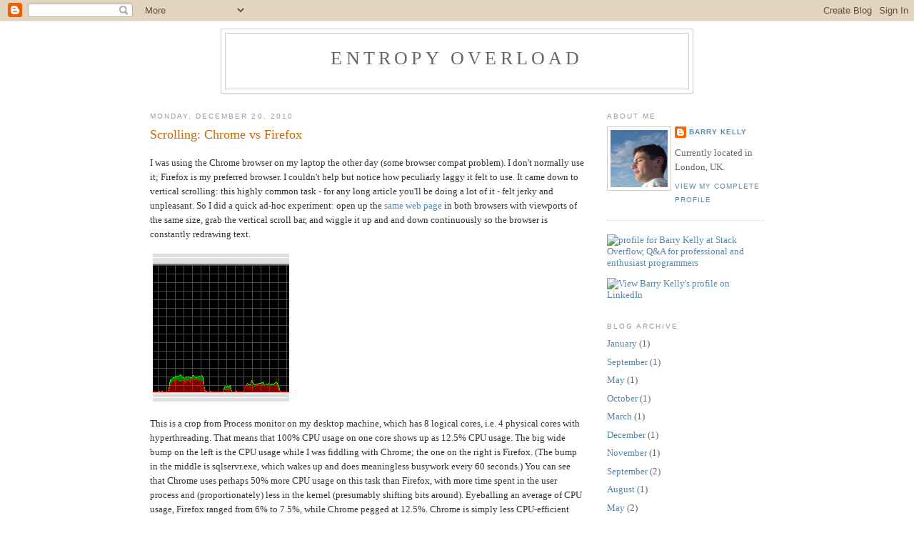

--- FILE ---
content_type: text/html; charset=UTF-8
request_url: http://blog.barrkel.com/2010/12/scrolling-chrome-vs-firefox.html
body_size: 11570
content:
<!DOCTYPE html>
<html xmlns='http://www.w3.org/1999/xhtml' xmlns:b='http://www.google.com/2005/gml/b' xmlns:data='http://www.google.com/2005/gml/data' xmlns:expr='http://www.google.com/2005/gml/expr'>
<head>
<link href='https://www.blogger.com/static/v1/widgets/2944754296-widget_css_bundle.css' rel='stylesheet' type='text/css'/>
<link href='http://feeds.feedburner.com/EntropyOverload' rel='alternate' title='Entropy Overload' type='application/rss+xml'/>
<meta content='text/html; charset=UTF-8' http-equiv='Content-Type'/>
<meta content='true' name='MSSmartTagsPreventParsing'/>
<meta content='blogger' name='generator'/>
<link href='http://www.blogger.com/feeds/10106032/posts/default' rel='service.post' title='Entropy Overload - Atom' type='application/atom+xml'/>
<link href='http://www2.blogger.com/rsd.g?blogID=10106032' rel='EditURI' title='RSD' type='application/rsd+xml'/>
<title>Entropy Overload: Scrolling: Chrome vs Firefox</title>
<style id='page-skin-1' type='text/css'><!--
/*
-----------------------------------------------
Blogger Template Style
Name:     Minima
Designer: Douglas Bowman
URL:      www.stopdesign.com
Date:     26 Feb 2004
Updated by: Blogger Team
----------------------------------------------- */
/* Variable definitions
====================
<Variable name="bgcolor" description="Page Background Color"
type="color" default="#fff">
<Variable name="textcolor" description="Text Color"
type="color" default="#333">
<Variable name="linkcolor" description="Link Color"
type="color" default="#58a">
<Variable name="pagetitlecolor" description="Blog Title Color"
type="color" default="#666">
<Variable name="descriptioncolor" description="Blog Description Color"
type="color" default="#999">
<Variable name="titlecolor" description="Post Title Color"
type="color" default="#c60">
<Variable name="bordercolor" description="Border Color"
type="color" default="#ccc">
<Variable name="sidebarcolor" description="Sidebar Title Color"
type="color" default="#999">
<Variable name="sidebartextcolor" description="Sidebar Text Color"
type="color" default="#666">
<Variable name="visitedlinkcolor" description="Visited Link Color"
type="color" default="#999">
<Variable name="bodyfont" description="Text Font"
type="font" default="normal normal 100% Georgia, Serif">
<Variable name="headerfont" description="Sidebar Title Font"
type="font"
default="normal normal 78% 'Trebuchet MS',Trebuchet,Arial,Verdana,Sans-serif">
<Variable name="pagetitlefont" description="Blog Title Font"
type="font"
default="normal normal 200% Georgia, Serif">
<Variable name="descriptionfont" description="Blog Description Font"
type="font"
default="normal normal 78% 'Trebuchet MS', Trebuchet, Arial, Verdana, Sans-serif">
<Variable name="postfooterfont" description="Post Footer Font"
type="font"
default="normal normal 78% 'Trebuchet MS', Trebuchet, Arial, Verdana, Sans-serif">
*/
/* Use this with templates/template-twocol.html */
body {
background:#ffffff;
margin:0;
color:#333333;
font:x-small Georgia Serif;
font-size/* */:/**/small;
font-size: /**/small;
text-align: center;
}
a:link {
color:#5588aa;
text-decoration:none;
}
a:visited {
color:#999999;
text-decoration:none;
}
a:hover {
color:#cc6600;
text-decoration:underline;
}
a img {
border-width:0;
}
/* Header
-----------------------------------------------
*/
#header-wrapper {
width:660px;
margin:0 auto 10px;
border:1px solid #cccccc;
}
#header {
margin: 5px;
border: 1px solid #cccccc;
text-align: center;
color:#666666;
}
#header h1 {
margin:5px 5px 0;
padding:15px 20px .25em;
line-height:1.2em;
text-transform:uppercase;
letter-spacing:.2em;
font: normal normal 200% Georgia, Serif;
}
#header a {
color:#666666;
text-decoration:none;
}
#header a:hover {
color:#666666;
}
#header .description {
margin:0 5px 5px;
padding:0 20px 15px;
max-width:700px;
text-transform:uppercase;
letter-spacing:.2em;
line-height: 1.4em;
font: normal normal 78% 'Trebuchet MS', Trebuchet, Arial, Verdana, Sans-serif;
color: #999999;
}
/* Outer-Wrapper
----------------------------------------------- */
#outer-wrapper {
width: 860px;
margin:0 auto;
padding:10px;
text-align:left;
font: normal normal 100% Georgia, Serif;
}
#main-wrapper {
width: 610px;
float: left;
word-wrap: break-word; /* fix for long text breaking sidebar float in IE */
overflow: hidden;     /* fix for long non-text content breaking IE sidebar float */
}
#sidebar-wrapper {
width: 220px;
float: right;
word-wrap: break-word; /* fix for long text breaking sidebar float in IE */
overflow: hidden;      /* fix for long non-text content breaking IE sidebar float */
}
/* Headings
----------------------------------------------- */
h2 {
margin:1.5em 0 .75em;
font:normal normal 78% 'Trebuchet MS',Trebuchet,Arial,Verdana,Sans-serif;
line-height: 1.4em;
text-transform:uppercase;
letter-spacing:.2em;
color:#999999;
}
/* Posts
-----------------------------------------------
*/
h2.date-header {
margin:1.5em 0 .5em;
}
.post {
margin:.5em 0 1.5em;
border-bottom:1px dotted #cccccc;
padding-bottom:1.5em;
}
.post h3 {
margin:.25em 0 0;
padding:0 0 4px;
font-size:140%;
font-weight:normal;
line-height:1.4em;
color:#cc6600;
}
.post h3 a, .post h3 a:visited, .post h3 strong {
display: block;
text-decoration: none;
color: #cc6600;
font-weight: normal;
}
.post h3 strong, .post h3 a:hover {
color: #333333;
}
.post p {
margin: 1em 0 1em;
line-height: 1.6em;
}
.post li {
line-height: 1.6em;
margin-bottom: 1.6em;
}
.post br {
margin-bottom: 1.6em;
vertical-align: top;
}
.post blockquote
{
margin: 1em 5em;
border-top: 0.2em solid orange;
border-bottom: 0.2em solid orange;
}
.post blockquote p
{
margin:.75em 0;
}
.post pre
{
border-top: 0.2em solid orange;
border-bottom: 0.2em solid orange;
border-left: 0.2em solid orange;
border-right: 0.2em solid orange;
background-color: wheat;
line-height: normal;
font-size: 9pt;
}
.post-footer {
margin: .75em 0;
color:#999999;
text-transform:uppercase;
letter-spacing:.1em;
font: normal normal 78% 'Trebuchet MS', Trebuchet, Arial, Verdana, Sans-serif;
line-height: 1.4em;
}
.comment-link {
margin-left:.6em;
}
.post img {
padding:4px;
border:1px solid #cccccc;
}
.post blockquote {
margin:1em 20px;
}
.post blockquote p {
margin:.75em 0;
}
/* Comments
----------------------------------------------- */
#comments h4 {
margin:1em 0;
font-weight: bold;
line-height: 1.4em;
text-transform:uppercase;
letter-spacing:.2em;
color: #999999;
}
#comments-block {
margin:1em 0 1.5em;
line-height:1.6em;
}
#comments-block .comment-author {
margin:.5em 0;
}
#comments-block .comment-body {
margin:.25em 0 0;
}
#comments-block .comment-footer {
margin:-.25em 0 2em;
line-height: 1.4em;
text-transform:uppercase;
letter-spacing:.1em;
}
#comments-block .comment-body p {
margin:0 0 .75em;
}
.deleted-comment {
font-style:italic;
color:gray;
}
#blog-pager-newer-link {
float: left;
}
#blog-pager-older-link {
float: right;
}
#blog-pager {
text-align: center;
}
.feed-links {
clear: both;
line-height: 2.5em;
}
/* Sidebar Content
----------------------------------------------- */
.sidebar {
color: #666666;
line-height: 1.5em;
}
.sidebar ul {
list-style:none;
margin:0 0 0;
padding:0 0 0;
}
.sidebar li {
margin:0;
padding:0 0 .25em 15px;
text-indent:-15px;
line-height:1.5em;
}
.sidebar .widget, .main .widget {
border-bottom:1px dotted #cccccc;
margin:0 0 1.5em;
padding:0 0 1.5em;
}
.main .Blog {
border-bottom-width: 0;
}
/* Profile
----------------------------------------------- */
.profile-img {
float: left;
margin: 0 5px 5px 0;
padding: 4px;
border: 1px solid #cccccc;
}
.profile-data {
margin:0;
text-transform:uppercase;
letter-spacing:.1em;
font: normal normal 78% 'Trebuchet MS', Trebuchet, Arial, Verdana, Sans-serif;
color: #999999;
font-weight: bold;
line-height: 1.6em;
}
.profile-datablock {
margin:.5em 0 .5em;
}
.profile-textblock {
margin: 0.5em 0;
line-height: 1.6em;
}
.profile-link {
font: normal normal 78% 'Trebuchet MS', Trebuchet, Arial, Verdana, Sans-serif;
text-transform: uppercase;
letter-spacing: .1em;
}
/* Footer
----------------------------------------------- */
#footer {
width:660px;
clear:both;
margin:0 auto;
padding-top:15px;
line-height: 1.6em;
text-transform:uppercase;
letter-spacing:.1em;
text-align: center;
}
/** Page structure tweaks for layout editor wireframe */
body#layout #header {
margin-left: 0px;
margin-right: 0px;
}

--></style>
<link href='https://www.blogger.com/dyn-css/authorization.css?targetBlogID=10106032&amp;zx=b1f7a3e2-27d1-4291-a9b0-8ce35a9bbc62' media='none' onload='if(media!=&#39;all&#39;)media=&#39;all&#39;' rel='stylesheet'/><noscript><link href='https://www.blogger.com/dyn-css/authorization.css?targetBlogID=10106032&amp;zx=b1f7a3e2-27d1-4291-a9b0-8ce35a9bbc62' rel='stylesheet'/></noscript>
<meta name='google-adsense-platform-account' content='ca-host-pub-1556223355139109'/>
<meta name='google-adsense-platform-domain' content='blogspot.com'/>

</head>
<body>
<div class='navbar section' id='navbar'><div class='widget Navbar' data-version='1' id='Navbar1'><script type="text/javascript">
    function setAttributeOnload(object, attribute, val) {
      if(window.addEventListener) {
        window.addEventListener('load',
          function(){ object[attribute] = val; }, false);
      } else {
        window.attachEvent('onload', function(){ object[attribute] = val; });
      }
    }
  </script>
<div id="navbar-iframe-container"></div>
<script type="text/javascript" src="https://apis.google.com/js/platform.js"></script>
<script type="text/javascript">
      gapi.load("gapi.iframes:gapi.iframes.style.bubble", function() {
        if (gapi.iframes && gapi.iframes.getContext) {
          gapi.iframes.getContext().openChild({
              url: 'https://www.blogger.com/navbar/10106032?po\x3d2974143380093999956\x26origin\x3dhttp://blog.barrkel.com',
              where: document.getElementById("navbar-iframe-container"),
              id: "navbar-iframe"
          });
        }
      });
    </script><script type="text/javascript">
(function() {
var script = document.createElement('script');
script.type = 'text/javascript';
script.src = '//pagead2.googlesyndication.com/pagead/js/google_top_exp.js';
var head = document.getElementsByTagName('head')[0];
if (head) {
head.appendChild(script);
}})();
</script>
</div></div>
<div id='outer-wrapper'><div id='wrap2'>
<!-- skip links for text browsers -->
<span id='skiplinks' style='display:none;'>
<a href='#main'>skip to main </a> |
      <a href='#sidebar'>skip to sidebar</a>
</span>
<div id='header-wrapper'>
<div class='header section' id='header'><div class='widget Header' data-version='1' id='Header1'>
<div id='header-inner'>
<div class='titlewrapper'>
<h1 class='title'>
<a href='http://blog.barrkel.com/'>
Entropy Overload
</a>
</h1>
</div>
<div class='descriptionwrapper'>
<p class='description'><span>
</span></p>
</div>
</div>
</div></div>
</div>
<div id='content-wrapper'>
<div id='main-wrapper'>
<div class='main section' id='main'><div class='widget Blog' data-version='1' id='Blog1'>
<div class='blog-posts hfeed'>

          <div class="date-outer">
        
<h2 class='date-header'><span>Monday, December 20, 2010</span></h2>

          <div class="date-posts">
        
<div class='post-outer'>
<div class='post hentry'>
<a name='2974143380093999956'></a>
<h3 class='post-title entry-title'>
Scrolling: Chrome vs Firefox
</h3>
<div class='post-header'>
<div class='post-header-line-1'></div>
</div>
<div class='post-body entry-content' id='post-body-2974143380093999956'>
<p>I was using the Chrome browser on my laptop the other day (some browser compat problem). I don't normally use it; Firefox is my preferred browser. I couldn't help but notice how peculiarly laggy it felt to use. It came down to vertical scrolling: this highly common task - for any long article you'll be doing a lot of it - felt jerky and unpleasant. So I did a quick ad-hoc experiment: open up the <a href="http://www.artima.com/lejava/articles/azul_pauseless_gc.html">same web page</a> in both browsers with viewports of the same size, grab the vertical scroll bar, and wiggle it up and and down continuously so the browser is constantly redrawing text.</p>

<img src="https://blogger.googleusercontent.com/img/b/R29vZ2xl/AVvXsEi6aY5CmM3XFgLCc3CW99qQvS5ToJ4wJdSQlKAt6orIJWsFDn93cpDV8waDlbnFKeNi10fymHT3pfwLOj1owf1c5hlJd-1u6znAi86XiOyeGHPUzDNSaPiIq_or0C48-HSd53Gp/s1600/chrome-vs-firefox.png" style="border: none" />

<p>This is a crop from Process monitor on my desktop machine, which has 8 logical cores, i.e. 4 physical cores with hyperthreading. That means that 100% CPU usage on one core shows up as 12.5% CPU usage. The big wide bump on the left is the CPU usage while I was fiddling with Chrome; the one on the right is Firefox. (The bump in the middle is sqlservr.exe, which wakes up and does meaningless busywork every 60 seconds.) You can see that Chrome uses perhaps 50% more CPU usage on this task than Firefox, with more time spent in the user process and (proportionately) less in the kernel (presumably shifting bits around). Eyeballing an average of CPU usage, Firefox ranged from 6% to 7.5%, while Chrome pegged at 12.5%. Chrome is simply less CPU-efficient redrawing while scrolling, and it's very obvious to my eyes. (I did the same experiment with IE, and it was in the middle, with about 9% CPU.)</p>

<p>I might hazard a guess that Firefox spends more memory on caching bitmaps of the web page, or some similar trick trading off space for time. In any case, it's one of the reasons Firefox is still my primary browser, and also why I'm completely unconcerned about its memory usage. I have yet to encounter significant paging because of Firefox, not least because it's a 32-bit process, limiting its maximum usage, and I have alternately 12G and 4G of memory in my primary desktop and laptop respectively.</p>

<p>Mind you, when I add up the private working set for all 8 chrome.exe processes apparently needed to display this web page, they add up to 86M, only 1M less than my recently restarted firefox.exe session at 87M. (Comparing other memory usage numbers is awkward, as non-working-set memory isn't relevant, while non-private memory would be double-counted with Chrome.)</p>
<div style='clear: both;'></div>
</div>
<div class='post-footer'>
<div class='post-footer-line post-footer-line-1'><span class='post-author vcard'>
Posted by
<span class='fn'>Barry Kelly</span>
</span>
<span class='post-timestamp'>
at
<a class='timestamp-link' href='http://blog.barrkel.com/2010/12/scrolling-chrome-vs-firefox.html' rel='bookmark' title='permanent link'><abbr class='published' title='2010-12-20T18:03:00Z'>18:03</abbr></a>
</span>
<span class='post-comment-link'>
</span>
<span class='post-icons'>
<span class='item-action'>
<a href='https://www.blogger.com/email-post/10106032/2974143380093999956' title='Email Post'>
<img alt='' class='icon-action' height='13' src='http://img1.blogblog.com/img/icon18_email.gif' width='18'/>
</a>
</span>
<span class='item-control blog-admin pid-1893580927'>
<a href='https://www.blogger.com/post-edit.g?blogID=10106032&postID=2974143380093999956&from=pencil' title='Edit Post'>
<img alt='' class='icon-action' height='18' src='https://resources.blogblog.com/img/icon18_edit_allbkg.gif' width='18'/>
</a>
</span>
</span>
<span class='post-backlinks post-comment-link'>
</span>
</div>
<div class='post-footer-line post-footer-line-2'></div>
<div class='post-footer-line post-footer-line-3'><span class='post-location'>
</span>
</div>
</div>
</div>
<div class='comments' id='comments'>
<a name='comments'></a>
<h4>7 comments:</h4>
<div id='Blog1_comments-block-wrapper'>
<dl class='avatar-comment-indent' id='comments-block'>
<dt class='comment-author ' id='c2511542514335411710'>
<a name='c2511542514335411710'></a>
<div class="avatar-image-container avatar-stock"><span dir="ltr"><img src="//resources.blogblog.com/img/blank.gif" width="35" height="35" alt="" title="Anonymous">

</span></div>
Anonymous
said...
</dt>
<dd class='comment-body' id='Blog1_cmt-2511542514335411710'>
<p>
You could probably start an instance of Chrome, load the web page and read the entire article in the time it takes Firefox just to start up :)
</p>
</dd>
<dd class='comment-footer'>
<span class='comment-timestamp'>
<a href='http://blog.barrkel.com/2010/12/scrolling-chrome-vs-firefox.html?showComment=1292871288234#c2511542514335411710' title='comment permalink'>
6:54 pm
</a>
<span class='item-control blog-admin pid-1565256592'>
<a class='comment-delete' href='https://www.blogger.com/comment/delete/10106032/2511542514335411710' title='Delete Comment'>
<img src='https://resources.blogblog.com/img/icon_delete13.gif'/>
</a>
</span>
</span>
</dd>
<dt class='comment-author ' id='c4991037336566124513'>
<a name='c4991037336566124513'></a>
<div class="avatar-image-container avatar-stock"><span dir="ltr"><img src="//resources.blogblog.com/img/blank.gif" width="35" height="35" alt="" title="Linas">

</span></div>
Linas
said...
</dt>
<dd class='comment-body' id='Blog1_cmt-4991037336566124513'>
<p>
I can scroll very smoothly in my Chrome. Haven&#39;t noticed any difference in my Chrome and Firefox. Mostly chrome beats Firefox in terms of rendering speed IMO. I can even enable GPU acceleration to speed things up in Chrome.
</p>
</dd>
<dd class='comment-footer'>
<span class='comment-timestamp'>
<a href='http://blog.barrkel.com/2010/12/scrolling-chrome-vs-firefox.html?showComment=1292871292730#c4991037336566124513' title='comment permalink'>
6:54 pm
</a>
<span class='item-control blog-admin pid-1565256592'>
<a class='comment-delete' href='https://www.blogger.com/comment/delete/10106032/4991037336566124513' title='Delete Comment'>
<img src='https://resources.blogblog.com/img/icon_delete13.gif'/>
</a>
</span>
</span>
</dd>
<dt class='comment-author ' id='c6103573760405911048'>
<a name='c6103573760405911048'></a>
<div class="avatar-image-container vcard"><span dir="ltr"><a href="https://www.blogger.com/profile/12189834837787604468" target="" rel="nofollow" onclick="" class="avatar-hovercard" id="av-6103573760405911048-12189834837787604468"><img src="https://resources.blogblog.com/img/blank.gif" width="35" height="35" class="delayLoad" style="display: none;" longdesc="//blogger.googleusercontent.com/img/b/R29vZ2xl/AVvXsEjMYaGEXE8kSIBjMPc9MievUKhbMzDELqqqUEBfLjnUS95MJvxywyQQV-w5QDZ0fl_TIVr4nsK4j-nDVY6uMwhMRPxipc3UqcOy9mbf5XOVD6P-1b0dLj8cplluYTANmQ/s45-c-r/eagles.png" alt="" title="Jolyon Smith">

<noscript><img src="//blogger.googleusercontent.com/img/b/R29vZ2xl/AVvXsEjMYaGEXE8kSIBjMPc9MievUKhbMzDELqqqUEBfLjnUS95MJvxywyQQV-w5QDZ0fl_TIVr4nsK4j-nDVY6uMwhMRPxipc3UqcOy9mbf5XOVD6P-1b0dLj8cplluYTANmQ/s45-c-r/eagles.png" width="35" height="35" class="photo" alt=""></noscript></a></span></div>
<a href='https://www.blogger.com/profile/12189834837787604468' rel='nofollow'>Jolyon Smith</a>
said...
</dt>
<dd class='comment-body' id='Blog1_cmt-6103573760405911048'>
<p>
Using Chrome+ the utterly artificial scenario of constantly wiggling the scrollbar failed to tip either of my paltry 2 CPU cores over 25% utilisation on a page with a normal/typical amount of content.<br /><br />On the TRON dedicated talkback page on AICN (with a LARGE amount of content!) the same articifial exercise yielded 50% on each core.<br /><br />But day to day *actual* real world scrolling has never been noticeably poor on Chrome+ for me.<br /><br />Maybe Chrome+ is better than Chrome... I doubt it in this area.  But I also wonder how your graphics card is set up, latest drivers etc...  CPU load related to performance in the graphics domain is more often than not laid at the feet of the driver, not the app (not always, but very often).  Plus I seem to recall reading that the latest and greatest GFX hardware is great at 3D but (relatively) is also (or can be) lousy at 2D, since the emphasis at the high end is on gaming.
</p>
</dd>
<dd class='comment-footer'>
<span class='comment-timestamp'>
<a href='http://blog.barrkel.com/2010/12/scrolling-chrome-vs-firefox.html?showComment=1292875842802#c6103573760405911048' title='comment permalink'>
8:10 pm
</a>
<span class='item-control blog-admin pid-689026862'>
<a class='comment-delete' href='https://www.blogger.com/comment/delete/10106032/6103573760405911048' title='Delete Comment'>
<img src='https://resources.blogblog.com/img/icon_delete13.gif'/>
</a>
</span>
</span>
</dd>
<dt class='comment-author blog-author' id='c1019893710494033106'>
<a name='c1019893710494033106'></a>
<div class="avatar-image-container vcard"><span dir="ltr"><a href="https://www.blogger.com/profile/10559947643606684495" target="" rel="nofollow" onclick="" class="avatar-hovercard" id="av-1019893710494033106-10559947643606684495"><img src="https://resources.blogblog.com/img/blank.gif" width="35" height="35" class="delayLoad" style="display: none;" longdesc="//blogger.googleusercontent.com/img/b/R29vZ2xl/AVvXsEh3e21fFMbdU2NZa4qW0IR-0Fu_rpj3N7iibfB8EAWviiVQ8RZ0IPYsf7pxc5mIo9_EZwRla6fs6JU5eHtWE5kuzANPcxZyPqflmwMT2ocaJkqiGFQLvgCq-PkyyHaMXJQ/s45-c/big-avatar-512.png" alt="" title="Barry Kelly">

<noscript><img src="//blogger.googleusercontent.com/img/b/R29vZ2xl/AVvXsEh3e21fFMbdU2NZa4qW0IR-0Fu_rpj3N7iibfB8EAWviiVQ8RZ0IPYsf7pxc5mIo9_EZwRla6fs6JU5eHtWE5kuzANPcxZyPqflmwMT2ocaJkqiGFQLvgCq-PkyyHaMXJQ/s45-c/big-avatar-512.png" width="35" height="35" class="photo" alt=""></noscript></a></span></div>
<a href='https://www.blogger.com/profile/10559947643606684495' rel='nofollow'>Barry Kelly</a>
said...
</dt>
<dd class='comment-body' id='Blog1_cmt-1019893710494033106'>
<p>
@Jolyon - Graphics card is ATI HD 5870, driver is 2 months old. But the results also bear out on both of my laptops, one a Mac Air (so Nvidia 320M), the other Intel GMA. That&#39;s all three most common graphics card chipsets, from high end to lowest end. The CPU is no slouch either, an i7 @ 3.4MHz.<br /><br />The jerkiness of the scrolling is most noticeable with the middle mouse click scroll widget - the little 4-way scroll icon that pops up, and causes scrolling depending on how far the cursor is from the icon.<br /><br />It&#39;s also highly noticeable on the laptops when scrolling long documents (Google Reader&#39;s &quot;infinite&quot; reading list is a good example) with the keyboard.<br /><br />Again, this isn&#39;t about initial rendering speed, bringing up a web page - that is IMO a relatively unimportant statistic, as I find the limiting factor for page load to be bandwidth - but simply scrolling around.<br /><br />And it&#39;s not artificial for me. I tend to always be nervously scrolling around, usually with the middle button, and highlighting text. Chrome just feels &quot;off&quot;, &quot;juddery&quot;.
</p>
</dd>
<dd class='comment-footer'>
<span class='comment-timestamp'>
<a href='http://blog.barrkel.com/2010/12/scrolling-chrome-vs-firefox.html?showComment=1292876530491#c1019893710494033106' title='comment permalink'>
8:22 pm
</a>
<span class='item-control blog-admin pid-1893580927'>
<a class='comment-delete' href='https://www.blogger.com/comment/delete/10106032/1019893710494033106' title='Delete Comment'>
<img src='https://resources.blogblog.com/img/icon_delete13.gif'/>
</a>
</span>
</span>
</dd>
<dt class='comment-author ' id='c7565436352311488659'>
<a name='c7565436352311488659'></a>
<div class="avatar-image-container avatar-stock"><span dir="ltr"><a href="http://delphitools.info" target="" rel="nofollow" onclick=""><img src="//resources.blogblog.com/img/blank.gif" width="35" height="35" alt="" title="Eric">

</a></span></div>
<a href='http://delphitools.info' rel='nofollow'>Eric</a>
said...
</dt>
<dd class='comment-body' id='Blog1_cmt-7565436352311488659'>
<p>
I guess it all boils down to how you scroll. I personally turn off the scroll widget, as it pollutes the middle-click functionality, and rarely scroll with the scrollbar, preferring either keys or mouse wheel, and for those, I can&#39;t reproduce your cpu usage spike on any of my machines (a quad-core desktop, a dual-core laptop and an atom netbook).<br /><br />I tried on the 599+ post mega-thread on 64bit in non-tech.<br /><br />That said, there is another option that could play a role, it&#39;s the &quot;smooth scrolling&quot; or something like that in the OS, which I also turn off along with the rest of the OS transition animations (because I want my menus to popup instantly, not wait for a silly fade-in or animation).
</p>
</dd>
<dd class='comment-footer'>
<span class='comment-timestamp'>
<a href='http://blog.barrkel.com/2010/12/scrolling-chrome-vs-firefox.html?showComment=1292916425870#c7565436352311488659' title='comment permalink'>
7:27 am
</a>
<span class='item-control blog-admin pid-1565256592'>
<a class='comment-delete' href='https://www.blogger.com/comment/delete/10106032/7565436352311488659' title='Delete Comment'>
<img src='https://resources.blogblog.com/img/icon_delete13.gif'/>
</a>
</span>
</span>
</dd>
<dt class='comment-author ' id='c6474878908538530846'>
<a name='c6474878908538530846'></a>
<div class="avatar-image-container avatar-stock"><span dir="ltr"><img src="//resources.blogblog.com/img/blank.gif" width="35" height="35" alt="" title="Anonymous">

</span></div>
Anonymous
said...
</dt>
<dd class='comment-body' id='Blog1_cmt-6474878908538530846'>
<p>
I&#39;m surprised that you haven&#39;t tested Opera browser -- which IMHO is one of the best browsers, really fast!!
</p>
</dd>
<dd class='comment-footer'>
<span class='comment-timestamp'>
<a href='http://blog.barrkel.com/2010/12/scrolling-chrome-vs-firefox.html?showComment=1292966870689#c6474878908538530846' title='comment permalink'>
9:27 pm
</a>
<span class='item-control blog-admin pid-1565256592'>
<a class='comment-delete' href='https://www.blogger.com/comment/delete/10106032/6474878908538530846' title='Delete Comment'>
<img src='https://resources.blogblog.com/img/icon_delete13.gif'/>
</a>
</span>
</span>
</dd>
<dt class='comment-author ' id='c1593567140383946388'>
<a name='c1593567140383946388'></a>
<div class="avatar-image-container vcard"><span dir="ltr"><a href="https://www.blogger.com/profile/00388124191987595398" target="" rel="nofollow" onclick="" class="avatar-hovercard" id="av-1593567140383946388-00388124191987595398"><img src="https://resources.blogblog.com/img/blank.gif" width="35" height="35" class="delayLoad" style="display: none;" longdesc="//blogger.googleusercontent.com/img/b/R29vZ2xl/AVvXsEgq0a2Fwx27SqsGcOhxVSmGacnxaZu9KYD76XeMkA7lal68EJNohpkU7CxIBgSIVtfLnn7aJyuwAaXPUZC5z_5q_pGcFJ8tikkPtYIzNlc-9-KRZv3mxuf2H_W50ad6_A/s45-c/avatar0600.png" alt="" title="Eamon Nerbonne">

<noscript><img src="//blogger.googleusercontent.com/img/b/R29vZ2xl/AVvXsEgq0a2Fwx27SqsGcOhxVSmGacnxaZu9KYD76XeMkA7lal68EJNohpkU7CxIBgSIVtfLnn7aJyuwAaXPUZC5z_5q_pGcFJ8tikkPtYIzNlc-9-KRZv3mxuf2H_W50ad6_A/s45-c/avatar0600.png" width="35" height="35" class="photo" alt=""></noscript></a></span></div>
<a href='https://www.blogger.com/profile/00388124191987595398' rel='nofollow'>Eamon Nerbonne</a>
said...
</dt>
<dd class='comment-body' id='Blog1_cmt-1593567140383946388'>
<p>
Given the appearance and rapid development of GPU-accelerated rendering, I&#39;m betting whatever finding holds now will not in six months.<br /><br />In any case, I have the same finding - scrolling in chrome is juddery (particularly on CSS-heavy pages) and less so on FF.  However, it&#39;s not always CPU-limited; sometimes it&#39;s spending just 2% of CPU time (less than FF), and it&#39;s still juddery - fairly consistently too, as if there&#39;s a frame-rate maximum hardcoded somewhere.<br /><br />To those that think this doesn&#39;t matter: it does to me too.  In fact, stuff like this present the most relevant performance benefit chrome has as well, such as switching between tabs or opening and closing them.  UI latency matters; chrome&#39;s is generally excellent here and the small remaining issue of scrolling may well be addressed by hw-accel some time in the future.
</p>
</dd>
<dd class='comment-footer'>
<span class='comment-timestamp'>
<a href='http://blog.barrkel.com/2010/12/scrolling-chrome-vs-firefox.html?showComment=1293010311691#c1593567140383946388' title='comment permalink'>
9:31 am
</a>
<span class='item-control blog-admin pid-156971988'>
<a class='comment-delete' href='https://www.blogger.com/comment/delete/10106032/1593567140383946388' title='Delete Comment'>
<img src='https://resources.blogblog.com/img/icon_delete13.gif'/>
</a>
</span>
</span>
</dd>
</dl>
</div>
<p class='comment-footer'>
<a href='https://www.blogger.com/comment/fullpage/post/10106032/2974143380093999956' onclick=''>Post a Comment</a>
</p>
</div>
</div>

        </div></div>
      
</div>
<div class='blog-pager' id='blog-pager'>
<span id='blog-pager-newer-link'>
<a class='blog-pager-newer-link' href='http://blog.barrkel.com/2011/03/ugly-alternative-to-interface-to-object.html' id='Blog1_blog-pager-newer-link' title='Newer Post'>Newer Post</a>
</span>
<span id='blog-pager-older-link'>
<a class='blog-pager-older-link' href='http://blog.barrkel.com/2010/11/crashplan-manual-installation-approach.html' id='Blog1_blog-pager-older-link' title='Older Post'>Older Post</a>
</span>
<a class='home-link' href='http://blog.barrkel.com/'>Home</a>
</div>
<div class='clear'></div>
<div class='post-feeds'>
<div class='feed-links'>
Subscribe to:
<a class='feed-link' href='http://blog.barrkel.com/feeds/2974143380093999956/comments/default' target='_blank' type='application/atom+xml'>Post Comments (Atom)</a>
</div>
</div>
</div></div>
</div>
<div id='sidebar-wrapper'>
<div class='sidebar section' id='sidebar1'><div class='widget Profile' data-version='1' id='Profile1'>
<h2>About Me</h2>
<div class='widget-content'>
<a href='https://www.blogger.com/profile/10559947643606684495'><img alt='My photo' class='profile-img' height='80' src='//blogger.googleusercontent.com/img/b/R29vZ2xl/AVvXsEh3e21fFMbdU2NZa4qW0IR-0Fu_rpj3N7iibfB8EAWviiVQ8RZ0IPYsf7pxc5mIo9_EZwRla6fs6JU5eHtWE5kuzANPcxZyPqflmwMT2ocaJkqiGFQLvgCq-PkyyHaMXJQ/s220/big-avatar-512.png' width='80'/></a>
<dl class='profile-datablock'>
<dt class='profile-data'>
<a class='profile-name-link g-profile' href='https://www.blogger.com/profile/10559947643606684495' rel='author' style='background-image: url(//www.blogger.com/img/logo-16.png);'>
Barry Kelly
</a>
</dt>
<dd class='profile-textblock'>Currently located in London, UK.</dd>
</dl>
<a class='profile-link' href='https://www.blogger.com/profile/10559947643606684495' rel='author'>View my complete profile</a>
<div class='clear'></div>
</div>
</div></div>
<p><a href='http://stackoverflow.com/users/3712/barry-kelly'>
<img alt='profile for Barry Kelly at Stack Overflow, Q&A for professional and enthusiast programmers' height='58' src='http://stackoverflow.com/users/flair/3712.png' title='profile for Barry Kelly at Stack Overflow, Q&A for professional and enthusiast programmers' width='208'/>
</a>
</p>
<p>
<a href='http://uk.linkedin.com/in/barrkel'>
<img alt='View Barry Kelly&#39;s profile on LinkedIn' border='0' height='25' src='http://www.linkedin.com/img/webpromo/btn_viewmy_160x25.png' width='160'/>
</a>
</p>
<div class='clear'></div>
<div class='sidebar section' id='sidebar'><div class='widget BlogArchive' data-version='1' id='BlogArchive1'>
<h2>Blog Archive</h2>
<div class='widget-content'>
<div id='ArchiveList'>
<div id='BlogArchive1_ArchiveList'>
<ul class='flat'>
<li class='archivedate'>
<a href='http://blog.barrkel.com/2013/01/'>January</a> (1)
      </li>
<li class='archivedate'>
<a href='http://blog.barrkel.com/2012/09/'>September</a> (1)
      </li>
<li class='archivedate'>
<a href='http://blog.barrkel.com/2012/05/'>May</a> (1)
      </li>
<li class='archivedate'>
<a href='http://blog.barrkel.com/2011/10/'>October</a> (1)
      </li>
<li class='archivedate'>
<a href='http://blog.barrkel.com/2011/03/'>March</a> (1)
      </li>
<li class='archivedate'>
<a href='http://blog.barrkel.com/2010/12/'>December</a> (1)
      </li>
<li class='archivedate'>
<a href='http://blog.barrkel.com/2010/11/'>November</a> (1)
      </li>
<li class='archivedate'>
<a href='http://blog.barrkel.com/2010/09/'>September</a> (2)
      </li>
<li class='archivedate'>
<a href='http://blog.barrkel.com/2010/08/'>August</a> (1)
      </li>
<li class='archivedate'>
<a href='http://blog.barrkel.com/2010/05/'>May</a> (2)
      </li>
<li class='archivedate'>
<a href='http://blog.barrkel.com/2010/04/'>April</a> (1)
      </li>
<li class='archivedate'>
<a href='http://blog.barrkel.com/2010/03/'>March</a> (2)
      </li>
<li class='archivedate'>
<a href='http://blog.barrkel.com/2010/02/'>February</a> (1)
      </li>
<li class='archivedate'>
<a href='http://blog.barrkel.com/2010/01/'>January</a> (3)
      </li>
<li class='archivedate'>
<a href='http://blog.barrkel.com/2009/12/'>December</a> (2)
      </li>
<li class='archivedate'>
<a href='http://blog.barrkel.com/2009/11/'>November</a> (1)
      </li>
<li class='archivedate'>
<a href='http://blog.barrkel.com/2009/10/'>October</a> (1)
      </li>
<li class='archivedate'>
<a href='http://blog.barrkel.com/2009/07/'>July</a> (2)
      </li>
<li class='archivedate'>
<a href='http://blog.barrkel.com/2009/05/'>May</a> (1)
      </li>
<li class='archivedate'>
<a href='http://blog.barrkel.com/2009/04/'>April</a> (1)
      </li>
<li class='archivedate'>
<a href='http://blog.barrkel.com/2009/03/'>March</a> (2)
      </li>
<li class='archivedate'>
<a href='http://blog.barrkel.com/2009/02/'>February</a> (1)
      </li>
<li class='archivedate'>
<a href='http://blog.barrkel.com/2009/01/'>January</a> (6)
      </li>
<li class='archivedate'>
<a href='http://blog.barrkel.com/2008/11/'>November</a> (2)
      </li>
<li class='archivedate'>
<a href='http://blog.barrkel.com/2008/10/'>October</a> (3)
      </li>
<li class='archivedate'>
<a href='http://blog.barrkel.com/2008/09/'>September</a> (5)
      </li>
<li class='archivedate'>
<a href='http://blog.barrkel.com/2008/08/'>August</a> (4)
      </li>
<li class='archivedate'>
<a href='http://blog.barrkel.com/2008/07/'>July</a> (2)
      </li>
<li class='archivedate'>
<a href='http://blog.barrkel.com/2008/05/'>May</a> (6)
      </li>
<li class='archivedate'>
<a href='http://blog.barrkel.com/2008/04/'>April</a> (1)
      </li>
<li class='archivedate'>
<a href='http://blog.barrkel.com/2008/03/'>March</a> (3)
      </li>
<li class='archivedate'>
<a href='http://blog.barrkel.com/2008/02/'>February</a> (2)
      </li>
<li class='archivedate'>
<a href='http://blog.barrkel.com/2008/01/'>January</a> (2)
      </li>
<li class='archivedate'>
<a href='http://blog.barrkel.com/2007/12/'>December</a> (2)
      </li>
<li class='archivedate'>
<a href='http://blog.barrkel.com/2007/06/'>June</a> (2)
      </li>
<li class='archivedate'>
<a href='http://blog.barrkel.com/2007/05/'>May</a> (2)
      </li>
<li class='archivedate'>
<a href='http://blog.barrkel.com/2006/11/'>November</a> (1)
      </li>
<li class='archivedate'>
<a href='http://blog.barrkel.com/2006/09/'>September</a> (2)
      </li>
<li class='archivedate'>
<a href='http://blog.barrkel.com/2006/08/'>August</a> (11)
      </li>
<li class='archivedate'>
<a href='http://blog.barrkel.com/2006/07/'>July</a> (3)
      </li>
<li class='archivedate'>
<a href='http://blog.barrkel.com/2006/05/'>May</a> (3)
      </li>
<li class='archivedate'>
<a href='http://blog.barrkel.com/2006/01/'>January</a> (1)
      </li>
<li class='archivedate'>
<a href='http://blog.barrkel.com/2005/10/'>October</a> (1)
      </li>
<li class='archivedate'>
<a href='http://blog.barrkel.com/2005/06/'>June</a> (4)
      </li>
<li class='archivedate'>
<a href='http://blog.barrkel.com/2005/05/'>May</a> (1)
      </li>
<li class='archivedate'>
<a href='http://blog.barrkel.com/2005/03/'>March</a> (3)
      </li>
</ul>
</div>
</div>
<div class='clear'></div>
</div>
</div></div>
</div>
<!-- spacer for skins that want sidebar and main to be the same height-->
<div class='clear'>&#160;</div>
</div>
<!-- end content-wrapper -->
<div id='footer-wrapper'>
<div class='footer no-items section' id='footer'></div>
</div>
</div></div>
<!-- end outer-wrapper -->
<!-- Analytics -->
<script type='text/javascript'>
var gaJsHost = (("https:" == document.location.protocol) ? "https://ssl." : "http://www.");
document.write(unescape("%3Cscript src='" + gaJsHost + "google-analytics.com/ga.js' type='text/javascript'%3E%3C/script%3E"));
</script>
<script type='text/javascript'>
var pageTracker = _gat._getTracker("UA-5755804-1");
pageTracker._trackPageview();
</script>

<script type="text/javascript" src="https://www.blogger.com/static/v1/widgets/2028843038-widgets.js"></script>
<script type='text/javascript'>
window['__wavt'] = 'AOuZoY4-LmOg2h6ix6IbPidYsHewrb1u6Q:1769224990392';_WidgetManager._Init('//www.blogger.com/rearrange?blogID\x3d10106032','//blog.barrkel.com/2010/12/scrolling-chrome-vs-firefox.html','10106032');
_WidgetManager._SetDataContext([{'name': 'blog', 'data': {'blogId': '10106032', 'title': 'Entropy Overload', 'url': 'http://blog.barrkel.com/2010/12/scrolling-chrome-vs-firefox.html', 'canonicalUrl': 'http://blog.barrkel.com/2010/12/scrolling-chrome-vs-firefox.html', 'homepageUrl': 'http://blog.barrkel.com/', 'searchUrl': 'http://blog.barrkel.com/search', 'canonicalHomepageUrl': 'http://blog.barrkel.com/', 'blogspotFaviconUrl': 'http://blog.barrkel.com/favicon.ico', 'bloggerUrl': 'https://www.blogger.com', 'hasCustomDomain': true, 'httpsEnabled': false, 'enabledCommentProfileImages': true, 'gPlusViewType': 'FILTERED_POSTMOD', 'adultContent': false, 'analyticsAccountNumber': '', 'encoding': 'UTF-8', 'locale': 'en-GB', 'localeUnderscoreDelimited': 'en_gb', 'languageDirection': 'ltr', 'isPrivate': false, 'isMobile': false, 'isMobileRequest': false, 'mobileClass': '', 'isPrivateBlog': false, 'isDynamicViewsAvailable': true, 'feedLinks': '\x3clink rel\x3d\x22alternate\x22 type\x3d\x22application/atom+xml\x22 title\x3d\x22Entropy Overload - Atom\x22 href\x3d\x22http://blog.barrkel.com/feeds/posts/default\x22 /\x3e\n\x3clink rel\x3d\x22alternate\x22 type\x3d\x22application/rss+xml\x22 title\x3d\x22Entropy Overload - RSS\x22 href\x3d\x22http://blog.barrkel.com/feeds/posts/default?alt\x3drss\x22 /\x3e\n\x3clink rel\x3d\x22service.post\x22 type\x3d\x22application/atom+xml\x22 title\x3d\x22Entropy Overload - Atom\x22 href\x3d\x22https://www.blogger.com/feeds/10106032/posts/default\x22 /\x3e\n\n\x3clink rel\x3d\x22alternate\x22 type\x3d\x22application/atom+xml\x22 title\x3d\x22Entropy Overload - Atom\x22 href\x3d\x22http://blog.barrkel.com/feeds/2974143380093999956/comments/default\x22 /\x3e\n', 'meTag': '', 'adsenseHostId': 'ca-host-pub-1556223355139109', 'adsenseHasAds': false, 'adsenseAutoAds': false, 'boqCommentIframeForm': true, 'loginRedirectParam': '', 'view': '', 'dynamicViewsCommentsSrc': '//www.blogblog.com/dynamicviews/4224c15c4e7c9321/js/comments.js', 'dynamicViewsScriptSrc': '//www.blogblog.com/dynamicviews/6e0d22adcfa5abea', 'plusOneApiSrc': 'https://apis.google.com/js/platform.js', 'disableGComments': true, 'interstitialAccepted': false, 'sharing': {'platforms': [{'name': 'Get link', 'key': 'link', 'shareMessage': 'Get link', 'target': ''}, {'name': 'Facebook', 'key': 'facebook', 'shareMessage': 'Share to Facebook', 'target': 'facebook'}, {'name': 'BlogThis!', 'key': 'blogThis', 'shareMessage': 'BlogThis!', 'target': 'blog'}, {'name': 'X', 'key': 'twitter', 'shareMessage': 'Share to X', 'target': 'twitter'}, {'name': 'Pinterest', 'key': 'pinterest', 'shareMessage': 'Share to Pinterest', 'target': 'pinterest'}, {'name': 'Email', 'key': 'email', 'shareMessage': 'Email', 'target': 'email'}], 'disableGooglePlus': true, 'googlePlusShareButtonWidth': 0, 'googlePlusBootstrap': '\x3cscript type\x3d\x22text/javascript\x22\x3ewindow.___gcfg \x3d {\x27lang\x27: \x27en_GB\x27};\x3c/script\x3e'}, 'hasCustomJumpLinkMessage': false, 'jumpLinkMessage': 'Read more', 'pageType': 'item', 'postId': '2974143380093999956', 'postImageThumbnailUrl': 'https://blogger.googleusercontent.com/img/b/R29vZ2xl/AVvXsEi6aY5CmM3XFgLCc3CW99qQvS5ToJ4wJdSQlKAt6orIJWsFDn93cpDV8waDlbnFKeNi10fymHT3pfwLOj1owf1c5hlJd-1u6znAi86XiOyeGHPUzDNSaPiIq_or0C48-HSd53Gp/s72-c/chrome-vs-firefox.png', 'postImageUrl': 'https://blogger.googleusercontent.com/img/b/R29vZ2xl/AVvXsEi6aY5CmM3XFgLCc3CW99qQvS5ToJ4wJdSQlKAt6orIJWsFDn93cpDV8waDlbnFKeNi10fymHT3pfwLOj1owf1c5hlJd-1u6znAi86XiOyeGHPUzDNSaPiIq_or0C48-HSd53Gp/s1600/chrome-vs-firefox.png', 'pageName': 'Scrolling: Chrome vs Firefox', 'pageTitle': 'Entropy Overload: Scrolling: Chrome vs Firefox'}}, {'name': 'features', 'data': {}}, {'name': 'messages', 'data': {'edit': 'Edit', 'linkCopiedToClipboard': 'Link copied to clipboard', 'ok': 'Ok', 'postLink': 'Post link'}}, {'name': 'template', 'data': {'name': 'custom', 'localizedName': 'Custom', 'isResponsive': false, 'isAlternateRendering': false, 'isCustom': true}}, {'name': 'view', 'data': {'classic': {'name': 'classic', 'url': '?view\x3dclassic'}, 'flipcard': {'name': 'flipcard', 'url': '?view\x3dflipcard'}, 'magazine': {'name': 'magazine', 'url': '?view\x3dmagazine'}, 'mosaic': {'name': 'mosaic', 'url': '?view\x3dmosaic'}, 'sidebar': {'name': 'sidebar', 'url': '?view\x3dsidebar'}, 'snapshot': {'name': 'snapshot', 'url': '?view\x3dsnapshot'}, 'timeslide': {'name': 'timeslide', 'url': '?view\x3dtimeslide'}, 'isMobile': false, 'title': 'Scrolling: Chrome vs Firefox', 'description': 'I was using the Chrome browser on my laptop the other day (some browser compat problem). I don\x27t normally use it; Firefox is my preferred br...', 'featuredImage': 'https://blogger.googleusercontent.com/img/b/R29vZ2xl/AVvXsEi6aY5CmM3XFgLCc3CW99qQvS5ToJ4wJdSQlKAt6orIJWsFDn93cpDV8waDlbnFKeNi10fymHT3pfwLOj1owf1c5hlJd-1u6znAi86XiOyeGHPUzDNSaPiIq_or0C48-HSd53Gp/s1600/chrome-vs-firefox.png', 'url': 'http://blog.barrkel.com/2010/12/scrolling-chrome-vs-firefox.html', 'type': 'item', 'isSingleItem': true, 'isMultipleItems': false, 'isError': false, 'isPage': false, 'isPost': true, 'isHomepage': false, 'isArchive': false, 'isLabelSearch': false, 'postId': 2974143380093999956}}]);
_WidgetManager._RegisterWidget('_NavbarView', new _WidgetInfo('Navbar1', 'navbar', document.getElementById('Navbar1'), {}, 'displayModeFull'));
_WidgetManager._RegisterWidget('_HeaderView', new _WidgetInfo('Header1', 'header', document.getElementById('Header1'), {}, 'displayModeFull'));
_WidgetManager._RegisterWidget('_BlogView', new _WidgetInfo('Blog1', 'main', document.getElementById('Blog1'), {'cmtInteractionsEnabled': false, 'lightboxEnabled': true, 'lightboxModuleUrl': 'https://www.blogger.com/static/v1/jsbin/1887219187-lbx__en_gb.js', 'lightboxCssUrl': 'https://www.blogger.com/static/v1/v-css/828616780-lightbox_bundle.css'}, 'displayModeFull'));
_WidgetManager._RegisterWidget('_ProfileView', new _WidgetInfo('Profile1', 'sidebar1', document.getElementById('Profile1'), {}, 'displayModeFull'));
_WidgetManager._RegisterWidget('_BlogArchiveView', new _WidgetInfo('BlogArchive1', 'sidebar', document.getElementById('BlogArchive1'), {'languageDirection': 'ltr', 'loadingMessage': 'Loading\x26hellip;'}, 'displayModeFull'));
</script>
</body>
</html>